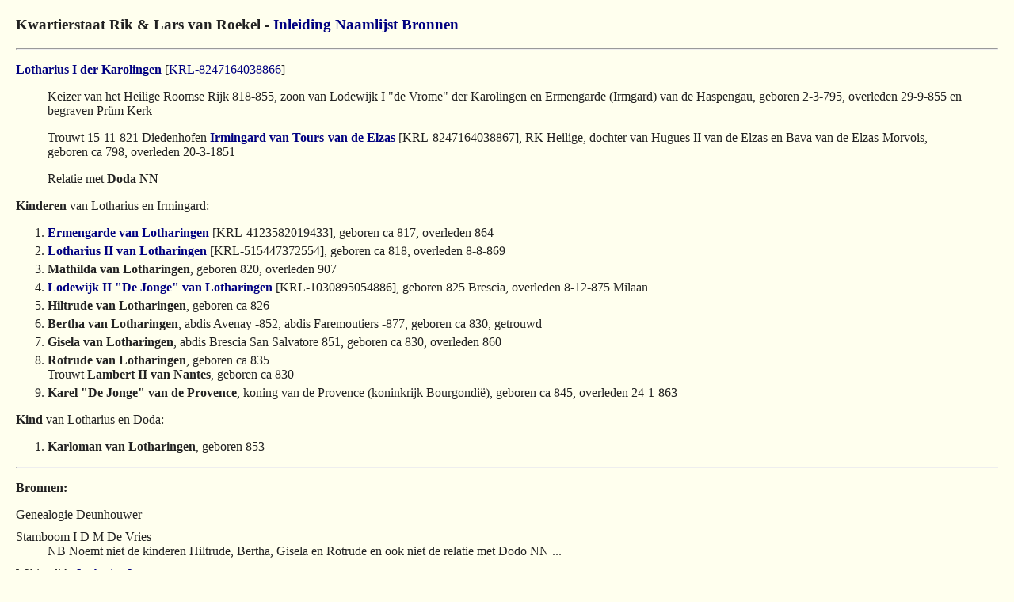

--- FILE ---
content_type: text/html
request_url: https://roekelg.home.xs4all.nl/genealogie/g-19-4.html
body_size: 1024
content:
<!doctype html public "-//w3c//dtd html 4.0 transitional//en">
<html>
  <head>
    <title>Genealogie Familie van Roekel -19-4</title>
    <link rel="stylesheet" type="text/css" href="gen.css">
  </head>
  <body>
    <a name=top></a>
    <h3>Kwartierstaat Rik & Lars van Roekel -
      <a href=ginl.html>Inleiding</a>
      <a href=n1.html>Naamlijst</a>
      <a href=brn.html>Bronnen</a>
    </h3>
    <hr>
    <p><b><a href=g-20-4.html>Lotharius I der Karolingen</a></b>
      [<a href=kcb.html#8247164038866>KRL-8247164038866</a>]
    <blockquote>
      Keizer van het Heilige Roomse Rijk 818-855,
      zoon van Lodewijk I "de Vrome" der Karolingen en Ermengarde (Irmgard) van de Haspengau,
      geboren 2-3-795,
      overleden 29-9-855 en begraven Pr�m Kerk
      <p>Trouwt 15-11-821 Diedenhofen
      <b><a href=g-20-6.html>Irmingard van Tours-van de Elzas</a></b> [KRL-8247164038867],
      RK Heilige,
      dochter van Hugues II van de Elzas en Bava van de Elzas-Morvois,
      geboren ca 798,
      overleden 20-3-1851
      <p>Relatie met <b>Doda NN</b>
    </blockquote>
    <p><b>Kinderen</b> van Lotharius en Irmingard:
    <ol>
      <li><b><a href=g-17-1.html>Ermengarde van Lotharingen</a></b> [KRL-4123582019433],
        geboren ca 817,
        overleden 864
      <li><b><a href=g-18-3.html>Lotharius II van Lotharingen</a></b> [KRL-515447372554],
        geboren ca 818,
        overleden 8-8-869
      <li><b>Mathilda van Lotharingen</b>,
        geboren 820,
        overleden 907
      <li><b><a href=g-19-13.html>Lodewijk II "De Jonge" van Lotharingen</a></b> [KRL-1030895054886],
        geboren 825 Brescia,
        overleden 8-12-875 Milaan
      <li><b>Hiltrude van Lotharingen</b>,
        geboren ca 826
      <li><b>Bertha van Lotharingen</b>,
        abdis Avenay -852,
        abdis Faremoutiers -877,
        geboren ca 830,
        getrouwd
      <li><b>Gisela van Lotharingen</b>,
        abdis Brescia San Salvatore 851,
        geboren ca 830,
        overleden 860
      <li><b>Rotrude van Lotharingen</b>,
        geboren ca 835<br>
        Trouwt <b>Lambert II van Nantes</b>,
        geboren ca 830
      <li><b>Karel "De Jonge" van de Provence</b>,
        koning van de Provence (koninkrijk Bourgondi�),
        geboren ca 845,
        overleden 24-1-863
    </ol>
    <p><b>Kind</b> van Lotharius en Doda:
    <ol>
      <li><b>Karloman van Lotharingen</b>,
        geboren 853
    </ol>
    <hr>
    <p><b>Bronnen:</b>
    <dl>
      <dt>Genealogie Deunhouwer<dd>
      <dt>Stamboom I D M De Vries<dd>
        NB Noemt niet de kinderen Hiltrude, Bertha, Gisela en Rotrude en ook niet de
        relatie met Dodo NN ...
      <dt>WikipediA: <a href=http://nl.wikipedia.org/wiki/Lotharius_I
        target=_blank>Lotharius I</a><dd>
      <dt>WikipediA: <a href=http://nl.wikipedia.org/wiki/Irmgard
        target=_blank>Irmgard</a><dd>
      <dt>WikipediA: <a href=http://nl.wikipedia.org/wiki/Karel_van_Provence
        target=_blank>Karel van Provence</a><dd>
    </dl>
    <hr>
    &copy; Gijs van Roekel, Maarn 2011 - Ga naar <a href=#top>begin</a>
  </body>
</html>
